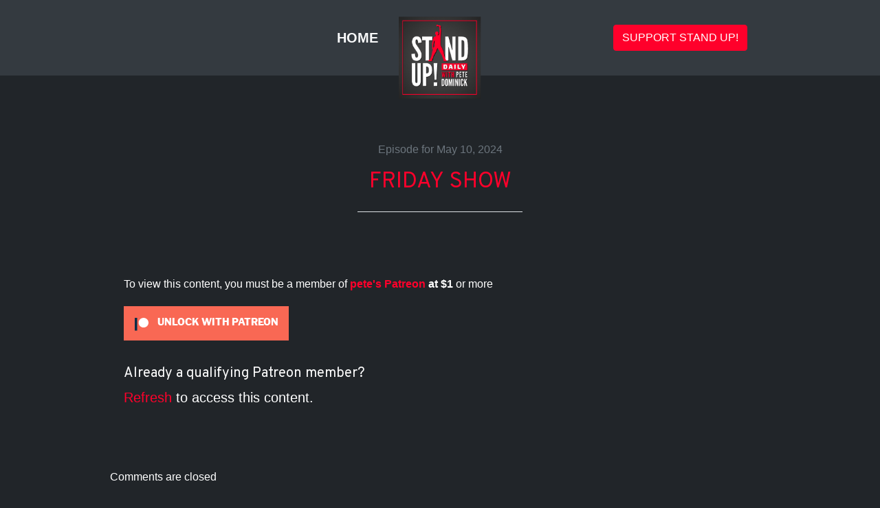

--- FILE ---
content_type: text/html; charset=UTF-8
request_url: https://standupwithpete.com/friday-show
body_size: 4902
content:
<!DOCTYPE html>
<html lang="en">
  <head>
    <meta charset="utf-8">
    <meta name="viewport" content="width=device-width, initial-scale=1, shrink-to-fit=no">
    <meta http-equiv="x-ua-compatible" content="ie=edge">

    <title>
        FRIDAY SHOW | Stand Up! with Pete Dominick    </title>
		<link rel="pingback" href="https://standupwithpete.com/xmlrpc.php" />
		<link rel="shortcut icon" href="https://standupwithpete.com/wp-content/themes/Stand-Up/images/favicon.ico"/>
		<meta name='robots' content='max-image-preview:large' />
<link rel='dns-prefetch' href='//standupwithpete.com' />
<link rel='dns-prefetch' href='//fonts.googleapis.com' />
<link rel='stylesheet' id='wp-block-library-css' href='https://standupwithpete.com/wp-includes/css/dist/block-library/style.min.css?ver=6.4.4' type='text/css' media='all' />
<style id='classic-theme-styles-inline-css' type='text/css'>
/*! This file is auto-generated */
.wp-block-button__link{color:#fff;background-color:#32373c;border-radius:9999px;box-shadow:none;text-decoration:none;padding:calc(.667em + 2px) calc(1.333em + 2px);font-size:1.125em}.wp-block-file__button{background:#32373c;color:#fff;text-decoration:none}
</style>
<style id='global-styles-inline-css' type='text/css'>
body{--wp--preset--color--black: #000000;--wp--preset--color--cyan-bluish-gray: #abb8c3;--wp--preset--color--white: #ffffff;--wp--preset--color--pale-pink: #f78da7;--wp--preset--color--vivid-red: #cf2e2e;--wp--preset--color--luminous-vivid-orange: #ff6900;--wp--preset--color--luminous-vivid-amber: #fcb900;--wp--preset--color--light-green-cyan: #7bdcb5;--wp--preset--color--vivid-green-cyan: #00d084;--wp--preset--color--pale-cyan-blue: #8ed1fc;--wp--preset--color--vivid-cyan-blue: #0693e3;--wp--preset--color--vivid-purple: #9b51e0;--wp--preset--gradient--vivid-cyan-blue-to-vivid-purple: linear-gradient(135deg,rgba(6,147,227,1) 0%,rgb(155,81,224) 100%);--wp--preset--gradient--light-green-cyan-to-vivid-green-cyan: linear-gradient(135deg,rgb(122,220,180) 0%,rgb(0,208,130) 100%);--wp--preset--gradient--luminous-vivid-amber-to-luminous-vivid-orange: linear-gradient(135deg,rgba(252,185,0,1) 0%,rgba(255,105,0,1) 100%);--wp--preset--gradient--luminous-vivid-orange-to-vivid-red: linear-gradient(135deg,rgba(255,105,0,1) 0%,rgb(207,46,46) 100%);--wp--preset--gradient--very-light-gray-to-cyan-bluish-gray: linear-gradient(135deg,rgb(238,238,238) 0%,rgb(169,184,195) 100%);--wp--preset--gradient--cool-to-warm-spectrum: linear-gradient(135deg,rgb(74,234,220) 0%,rgb(151,120,209) 20%,rgb(207,42,186) 40%,rgb(238,44,130) 60%,rgb(251,105,98) 80%,rgb(254,248,76) 100%);--wp--preset--gradient--blush-light-purple: linear-gradient(135deg,rgb(255,206,236) 0%,rgb(152,150,240) 100%);--wp--preset--gradient--blush-bordeaux: linear-gradient(135deg,rgb(254,205,165) 0%,rgb(254,45,45) 50%,rgb(107,0,62) 100%);--wp--preset--gradient--luminous-dusk: linear-gradient(135deg,rgb(255,203,112) 0%,rgb(199,81,192) 50%,rgb(65,88,208) 100%);--wp--preset--gradient--pale-ocean: linear-gradient(135deg,rgb(255,245,203) 0%,rgb(182,227,212) 50%,rgb(51,167,181) 100%);--wp--preset--gradient--electric-grass: linear-gradient(135deg,rgb(202,248,128) 0%,rgb(113,206,126) 100%);--wp--preset--gradient--midnight: linear-gradient(135deg,rgb(2,3,129) 0%,rgb(40,116,252) 100%);--wp--preset--font-size--small: 13px;--wp--preset--font-size--medium: 20px;--wp--preset--font-size--large: 36px;--wp--preset--font-size--x-large: 42px;--wp--preset--spacing--20: 0.44rem;--wp--preset--spacing--30: 0.67rem;--wp--preset--spacing--40: 1rem;--wp--preset--spacing--50: 1.5rem;--wp--preset--spacing--60: 2.25rem;--wp--preset--spacing--70: 3.38rem;--wp--preset--spacing--80: 5.06rem;--wp--preset--shadow--natural: 6px 6px 9px rgba(0, 0, 0, 0.2);--wp--preset--shadow--deep: 12px 12px 50px rgba(0, 0, 0, 0.4);--wp--preset--shadow--sharp: 6px 6px 0px rgba(0, 0, 0, 0.2);--wp--preset--shadow--outlined: 6px 6px 0px -3px rgba(255, 255, 255, 1), 6px 6px rgba(0, 0, 0, 1);--wp--preset--shadow--crisp: 6px 6px 0px rgba(0, 0, 0, 1);}:where(.is-layout-flex){gap: 0.5em;}:where(.is-layout-grid){gap: 0.5em;}body .is-layout-flow > .alignleft{float: left;margin-inline-start: 0;margin-inline-end: 2em;}body .is-layout-flow > .alignright{float: right;margin-inline-start: 2em;margin-inline-end: 0;}body .is-layout-flow > .aligncenter{margin-left: auto !important;margin-right: auto !important;}body .is-layout-constrained > .alignleft{float: left;margin-inline-start: 0;margin-inline-end: 2em;}body .is-layout-constrained > .alignright{float: right;margin-inline-start: 2em;margin-inline-end: 0;}body .is-layout-constrained > .aligncenter{margin-left: auto !important;margin-right: auto !important;}body .is-layout-constrained > :where(:not(.alignleft):not(.alignright):not(.alignfull)){max-width: var(--wp--style--global--content-size);margin-left: auto !important;margin-right: auto !important;}body .is-layout-constrained > .alignwide{max-width: var(--wp--style--global--wide-size);}body .is-layout-flex{display: flex;}body .is-layout-flex{flex-wrap: wrap;align-items: center;}body .is-layout-flex > *{margin: 0;}body .is-layout-grid{display: grid;}body .is-layout-grid > *{margin: 0;}:where(.wp-block-columns.is-layout-flex){gap: 2em;}:where(.wp-block-columns.is-layout-grid){gap: 2em;}:where(.wp-block-post-template.is-layout-flex){gap: 1.25em;}:where(.wp-block-post-template.is-layout-grid){gap: 1.25em;}.has-black-color{color: var(--wp--preset--color--black) !important;}.has-cyan-bluish-gray-color{color: var(--wp--preset--color--cyan-bluish-gray) !important;}.has-white-color{color: var(--wp--preset--color--white) !important;}.has-pale-pink-color{color: var(--wp--preset--color--pale-pink) !important;}.has-vivid-red-color{color: var(--wp--preset--color--vivid-red) !important;}.has-luminous-vivid-orange-color{color: var(--wp--preset--color--luminous-vivid-orange) !important;}.has-luminous-vivid-amber-color{color: var(--wp--preset--color--luminous-vivid-amber) !important;}.has-light-green-cyan-color{color: var(--wp--preset--color--light-green-cyan) !important;}.has-vivid-green-cyan-color{color: var(--wp--preset--color--vivid-green-cyan) !important;}.has-pale-cyan-blue-color{color: var(--wp--preset--color--pale-cyan-blue) !important;}.has-vivid-cyan-blue-color{color: var(--wp--preset--color--vivid-cyan-blue) !important;}.has-vivid-purple-color{color: var(--wp--preset--color--vivid-purple) !important;}.has-black-background-color{background-color: var(--wp--preset--color--black) !important;}.has-cyan-bluish-gray-background-color{background-color: var(--wp--preset--color--cyan-bluish-gray) !important;}.has-white-background-color{background-color: var(--wp--preset--color--white) !important;}.has-pale-pink-background-color{background-color: var(--wp--preset--color--pale-pink) !important;}.has-vivid-red-background-color{background-color: var(--wp--preset--color--vivid-red) !important;}.has-luminous-vivid-orange-background-color{background-color: var(--wp--preset--color--luminous-vivid-orange) !important;}.has-luminous-vivid-amber-background-color{background-color: var(--wp--preset--color--luminous-vivid-amber) !important;}.has-light-green-cyan-background-color{background-color: var(--wp--preset--color--light-green-cyan) !important;}.has-vivid-green-cyan-background-color{background-color: var(--wp--preset--color--vivid-green-cyan) !important;}.has-pale-cyan-blue-background-color{background-color: var(--wp--preset--color--pale-cyan-blue) !important;}.has-vivid-cyan-blue-background-color{background-color: var(--wp--preset--color--vivid-cyan-blue) !important;}.has-vivid-purple-background-color{background-color: var(--wp--preset--color--vivid-purple) !important;}.has-black-border-color{border-color: var(--wp--preset--color--black) !important;}.has-cyan-bluish-gray-border-color{border-color: var(--wp--preset--color--cyan-bluish-gray) !important;}.has-white-border-color{border-color: var(--wp--preset--color--white) !important;}.has-pale-pink-border-color{border-color: var(--wp--preset--color--pale-pink) !important;}.has-vivid-red-border-color{border-color: var(--wp--preset--color--vivid-red) !important;}.has-luminous-vivid-orange-border-color{border-color: var(--wp--preset--color--luminous-vivid-orange) !important;}.has-luminous-vivid-amber-border-color{border-color: var(--wp--preset--color--luminous-vivid-amber) !important;}.has-light-green-cyan-border-color{border-color: var(--wp--preset--color--light-green-cyan) !important;}.has-vivid-green-cyan-border-color{border-color: var(--wp--preset--color--vivid-green-cyan) !important;}.has-pale-cyan-blue-border-color{border-color: var(--wp--preset--color--pale-cyan-blue) !important;}.has-vivid-cyan-blue-border-color{border-color: var(--wp--preset--color--vivid-cyan-blue) !important;}.has-vivid-purple-border-color{border-color: var(--wp--preset--color--vivid-purple) !important;}.has-vivid-cyan-blue-to-vivid-purple-gradient-background{background: var(--wp--preset--gradient--vivid-cyan-blue-to-vivid-purple) !important;}.has-light-green-cyan-to-vivid-green-cyan-gradient-background{background: var(--wp--preset--gradient--light-green-cyan-to-vivid-green-cyan) !important;}.has-luminous-vivid-amber-to-luminous-vivid-orange-gradient-background{background: var(--wp--preset--gradient--luminous-vivid-amber-to-luminous-vivid-orange) !important;}.has-luminous-vivid-orange-to-vivid-red-gradient-background{background: var(--wp--preset--gradient--luminous-vivid-orange-to-vivid-red) !important;}.has-very-light-gray-to-cyan-bluish-gray-gradient-background{background: var(--wp--preset--gradient--very-light-gray-to-cyan-bluish-gray) !important;}.has-cool-to-warm-spectrum-gradient-background{background: var(--wp--preset--gradient--cool-to-warm-spectrum) !important;}.has-blush-light-purple-gradient-background{background: var(--wp--preset--gradient--blush-light-purple) !important;}.has-blush-bordeaux-gradient-background{background: var(--wp--preset--gradient--blush-bordeaux) !important;}.has-luminous-dusk-gradient-background{background: var(--wp--preset--gradient--luminous-dusk) !important;}.has-pale-ocean-gradient-background{background: var(--wp--preset--gradient--pale-ocean) !important;}.has-electric-grass-gradient-background{background: var(--wp--preset--gradient--electric-grass) !important;}.has-midnight-gradient-background{background: var(--wp--preset--gradient--midnight) !important;}.has-small-font-size{font-size: var(--wp--preset--font-size--small) !important;}.has-medium-font-size{font-size: var(--wp--preset--font-size--medium) !important;}.has-large-font-size{font-size: var(--wp--preset--font-size--large) !important;}.has-x-large-font-size{font-size: var(--wp--preset--font-size--x-large) !important;}
.wp-block-navigation a:where(:not(.wp-element-button)){color: inherit;}
:where(.wp-block-post-template.is-layout-flex){gap: 1.25em;}:where(.wp-block-post-template.is-layout-grid){gap: 1.25em;}
:where(.wp-block-columns.is-layout-flex){gap: 2em;}:where(.wp-block-columns.is-layout-grid){gap: 2em;}
.wp-block-pullquote{font-size: 1.5em;line-height: 1.6;}
</style>
<link rel='stylesheet' id='contact-form-7-css' href='https://standupwithpete.com/wp-content/plugins/contact-form-7/includes/css/styles.css?ver=5.9.3' type='text/css' media='all' />
<link rel='stylesheet' id='patreon-wordpress-css-css' href='https://standupwithpete.com/wp-content/plugins/patreon-connect/assets/css/app.css?ver=6.4.4' type='text/css' media='all' />
<link rel='stylesheet' id='font-css' href='https://fonts.googleapis.com/css2?family=Overpass%3Awght%40400%3B900&#038;display=swap&#038;ver=6.4.4' type='text/css' media='all' />
<link rel='stylesheet' id='bootstrap-css' href='https://standupwithpete.com/wp-content/themes/Stand-Up/scss/bootstrap.min.css?ver=4.5.0' type='text/css' media='all' />
<link rel='stylesheet' id='aoscss-css' href='https://standupwithpete.com/wp-content/themes/Stand-Up/css/aos.css?ver=4.5.0' type='text/css' media='all' />
<link rel='stylesheet' id='fancyboxcss-css' href='https://standupwithpete.com/wp-content/themes/Stand-Up/css/jquery.fancybox.min.css?ver=6.4.4' type='text/css' media='all' />
<link rel='stylesheet' id='screen-css' href='https://standupwithpete.com/wp-content/themes/Stand-Up/style.css?ver=1.0.0' type='text/css' media='screen' />
<script type="text/javascript" src="https://standupwithpete.com/wp-includes/js/jquery/jquery.min.js?ver=3.7.1" id="jquery-core-js"></script>
<script type="text/javascript" src="https://standupwithpete.com/wp-includes/js/jquery/jquery-migrate.min.js?ver=3.4.1" id="jquery-migrate-js"></script>
<link rel="https://api.w.org/" href="https://standupwithpete.com/wp-json/" /><link rel="alternate" type="application/json" href="https://standupwithpete.com/wp-json/wp/v2/posts/1914" /><link rel="EditURI" type="application/rsd+xml" title="RSD" href="https://standupwithpete.com/xmlrpc.php?rsd" />

<link rel="canonical" href="https://standupwithpete.com/friday-show" />
<link rel='shortlink' href='https://standupwithpete.com/?p=1914' />
<link rel="alternate" type="application/json+oembed" href="https://standupwithpete.com/wp-json/oembed/1.0/embed?url=https%3A%2F%2Fstandupwithpete.com%2Ffriday-show" />
<link rel="alternate" type="text/xml+oembed" href="https://standupwithpete.com/wp-json/oembed/1.0/embed?url=https%3A%2F%2Fstandupwithpete.com%2Ffriday-show&#038;format=xml" />
<style>@font-face {
			font-family: 'Libre Franklin Extra Bold';
			src: url('https://standupwithpete.com/wp-content/plugins/patreon-connect/assets/fonts/librefranklin-extrabold-webfont.woff2') format('woff2'),
				 url('https://standupwithpete.com/wp-content/plugins/patreon-connect/assets/fonts/librefranklin-extrabold-webfont.woff') format('woff');
			font-weight: bold;
			}</style>  </head>
<body class="post-template-default single single-post postid-1914 single-format-standard friday-show">
<nav id="top" class="navbar navbar-expand-lg navbar-dark bg-dark py-3">
	<div class="container justify-content-between px-2">
		<a href="/"><img class="d-lg-none img-fluid d-block " src="/wp-content/uploads/logo-pete-dominick_blk_bg.png" style="margin-bottom:-50px;max-width:135px;"></a>

		<button class="navbar-toggler navbar-toggler-right border-0" type="button" data-toggle="collapse" data-target="#navbar9">
			<span class="navbar-toggler-icon"></span>
		</button>
		<div class="collapse navbar-collapse text-center justify-content-center" id="navbar9">

			<div class="navbar-nav col-12 col-lg-5 justify-content-end"><a class="text-uppercase font-weight-bold text-light lead" href="/">Home</a>
			</div>
		<a href="/"><img class="d-none d-lg-block img-fluid pt-2 col-2" src="/wp-content/uploads/logo-pete-dominick_blk_bg.png" style="margin-bottom:-50px;max-width:150px;"></a>
			<div class="col-12 col-lg-5 justify-content-start">

			<span class="small"><a class="d-inline-block" data-toggle="tooltip" data-placement="top" title="Twitter" href="https://twitter.com/petedominick"><i class="fa-2x nav-link px-1 fab fa-twitter-square"></i></a>
<a class="d-inline-block" data-toggle="tooltip" data-placement="top" title="Facebook" href="https://www.facebook.com/standupwithpetedominick/"><i class="fa-2x nav-link px-1 fab fa-facebook-square"></i></a>
<a class="d-inline-block" data-toggle="tooltip" data-placement="top" title="YouTube" href="https://www.youtube.com/user/PetesBigMouthTV"><i class="fa-2x nav-link px-1 fab fa-youtube-square"></i></a>
<a class="d-inline-block" data-toggle="tooltip" data-placement="top" title="Instagram" href="https://www.instagram.com/petedominick/"><i class="fa-2x nav-link px-1 fab fa-instagram-square"></i></a>
<a class="d-inline-block" data-toggle="tooltip" data-placement="top" title="Patreon" href="http://patreon.com/petedominick"><i class="fa-2x nav-link px-1 fab fa-patreon"></i></a>
<a class="d-inline-block" data-toggle="tooltip" data-placement="top" title="Email Pete" href="mailto:standupwithpete@gmail.com"><i class="fa-2x nav-link px-1 fas fa-envelope"></i></a>
</span>
			<a class="d-block d-lg-inline-block ml-2 btn btn btn-primary text-uppercase" target="_blank" href="http://patreon.com/petedominick">Support Stand Up!</a>
		</div>
		</div>
	</div>
</nav>


	<div id="blog" class="content container-constrained py-5">
		<p class="text-small text-center text-muted pt-5">Episode for May 10, 2024 </p>
			<h2 class="text-primary mb-0 pb-0 text-center">
			FRIDAY SHOW		</h2>
		<div class="border-top my-4 pb-3 border-muted w-25 mx-auto"></div>

				<div class="container py-5 patreon-campaign-banner"><div class="patreon-patron-button-wrapper"><div class="patreon-text-over-button">To view this content, you must be a member of <b><a href="https://www.patreon.com/PeteDominick?utm_source=https%3A%2F%2Fstandupwithpete.com%2Ffriday-show&utm_medium=patreon_wordpress_plugin&utm_campaign=3178774&utm_term=&utm_content=creator_profile_link_in_text_over_interface" target="_blank">pete's Patreon</a> at $1 </b> or more</div><div class="patreon-universal-button"><a href="https://standupwithpete.com/patreon-flow/?patreon-unlock-post=1914"><div class="patreon-responsive-button-wrapper"><div class="patreon-responsive-button"><img class="patreon_logo" src="https://standupwithpete.com/wp-content/plugins/patreon-connect/assets/img/patreon-logomark-on-coral.svg" alt="Unlock with Patreon" /> Unlock with Patreon</div></div></a></div><div class="patreon-text-under-button"><h5 class="mt-3">Already a qualifying Patreon member?</h5><p class="lead"><a href="https://standupwithpete.com/patreon-flow/?patreon-login=yes&patreon-final-redirect=https%3A%2F%2Fstandupwithpete.com%2Ffriday-show" rel="nofollow">Refresh</a> to access this content.</p></div></div></div>
		
		<div id="comments">
	
	
	
		<p>
			Comments are closed		</p>

	
		
		<script>
			/*
			basic javascript form validation
			For more information: https://getbootstrap.com/docs/4.3/components/forms/#validation
			*/
			function validateForm() {
			var form 	=  document.forms.commentForm,
				x 		= form.author.value,
				y 		= form.email.value,
				z 		= form.comment.value,
				flag 	= true,
				d1 		= document.getElementById("d1"),
				d2 		= document.getElementById("d2"),
				d3 		= document.getElementById("d3");

			if (x === null || x === "") {
				d1.innerHTML = "Name is required";
				flag = false;
			} else {
				d1.innerHTML = "";
			}

			if (y === null || y === "") {
				d2.innerHTML = "Email is required";
				flag = false;
			} else {
				d2.innerHTML = "";
			}

			if (z === null || z === "") {
				d3.innerHTML = "Comment is required";
				flag = false;
			} else {
				d3.innerHTML = "";
			}

			return flag;

		}
	</script>


</div>

	</div>



<div class="footer py-3 text-center">
<p class="small">Copyright &copy; 2020-2026 Pete Dominick | Branding and Website by <a target="_blank" href="https://gohalo.net">Halo Media</a></p>
</div>

	    <script type="text/javascript" src="https://standupwithpete.com/wp-content/plugins/contact-form-7/includes/swv/js/index.js?ver=5.9.3" id="swv-js"></script>
<script type="text/javascript" id="contact-form-7-js-extra">
/* <![CDATA[ */
var wpcf7 = {"api":{"root":"https:\/\/standupwithpete.com\/wp-json\/","namespace":"contact-form-7\/v1"}};
/* ]]> */
</script>
<script type="text/javascript" src="https://standupwithpete.com/wp-content/plugins/contact-form-7/includes/js/index.js?ver=5.9.3" id="contact-form-7-js"></script>
<script type="text/javascript" src="https://standupwithpete.com/wp-content/plugins/patreon-connect/assets/js/app.js?ver=6.4.4" id="patreon-wordpress-js-js"></script>
<script type="text/javascript" src="https://standupwithpete.com/wp-content/themes/Stand-Up/js/bootstrap.bundle.min.js?ver=4.5.0" id="bootstrap-js"></script>
<script type="text/javascript" src="https://standupwithpete.com/wp-content/themes/Stand-Up/js/aos.js?ver=v1.1.2" id="aosscript-js"></script>
<script type="text/javascript" src="https://standupwithpete.com/wp-content/themes/Stand-Up/js/jquery.fancybox.min.js?ver=1.0.0" id="fancyboxjs-js"></script>
<script type="text/javascript" src="https://standupwithpete.com/wp-content/themes/Stand-Up/js/zenscroll-min.js?ver=1.0.0" id="zenscroll-js"></script>
<script type="text/javascript" src="https://standupwithpete.com/wp-content/themes/Stand-Up/js/site.js?ver=1.0.0" id="site-js"></script>
			<!-- Global site tag (gtag.js) - Google Analytics -->
				<script async src="https://www.googletagmanager.com/gtag/js?id=UA-180189735-1"></script>
				<script>
				  window.dataLayer = window.dataLayer || [];
				  function gtag(){dataLayer.push(arguments);}
				  gtag('js', new Date());

				  gtag('config', 'UA-180189735-1');
				</script>
	</body>
</html>


--- FILE ---
content_type: text/css
request_url: https://standupwithpete.com/wp-content/themes/Stand-Up/style.css?ver=1.0.0
body_size: 596
content:
/*!
Theme Name: 	Stand Up! with Pete Dominick Custom Theme
Theme URI: 		https://gohalo.net
Description: 	Custom theme based on Babobski's Bootstrap 4 on Wordpress theme
Version: 		1.0.0
Author: 		DJ Monzyk
Author URI: 	https://gohalo.net
Tags: 			Halo Media, DJ Monzyk, babobski, bootstrap, custom theme
*/

.card-link {
  display: block; /* Make the entire card clickable */
  overflow: hidden; /* Ensure the transition doesn't cause overflow issues */
  position: relative;
  transition: all 0.2s ease-in; /* Use a single transition property */
  scale: 0.99;
  opacity:0.9;
  border: 3px solid transparent;
  border-radius:5px;
  cursor:pointer;
}

.card-link:hover {
  transform: translateY(-1%);
  scale:1;
  opacity:1; 
  border: 3px solid #888;
  cursor:pointer;
}

/*
.patreon-campaign-banner {
  background:url('images/padlock.svg') no-repeat center center;
padding:20px;
display:block;

}
.patreon-campaign-banner:after {
  background:rgba(0,0,0,0.5);
width:100%;
height:100%;
position:absolute;
display:block;
z-index:10;
}*/

--- FILE ---
content_type: application/javascript
request_url: https://standupwithpete.com/wp-content/themes/Stand-Up/js/site.js?ver=1.0.0
body_size: 201
content:

// Vanilla JS here



// jQuery here
jQuery(function($){


    // Initialize AOS
      AOS.init();


      $(function () {
        $('[data-toggle="tooltip"]').tooltip()
      })
});
